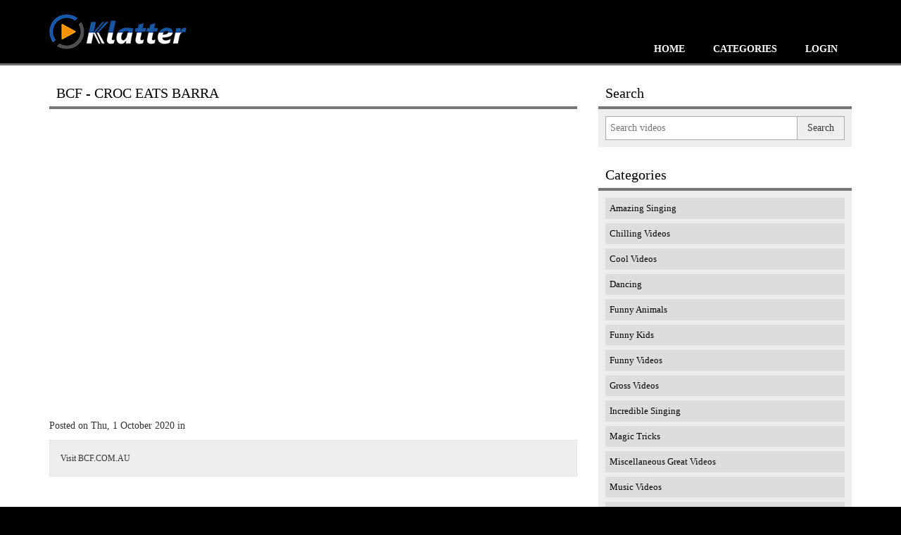

--- FILE ---
content_type: text/html; charset=UTF-8
request_url: https://klatter.com/video/bcf-croc-eats-barra.html
body_size: 3490
content:
<!DOCTYPE HTML>
<html lang="en">
<head>
    <title>BCF - CROC EATS BARRA</title>
    <meta http-equiv="Content-Type" content="text/html; charset=utf-8">
    <meta name="description" content="Visit BCF.COM.AU"/>
    <meta name="viewport" content="width=device-width, initial-scale=1, maximum-scale=1, user-scalable=no">
    <link rel="stylesheet" href="/templates/default/styles/global.css" type="text/css" />
    <link rel="stylesheet" href="/templates/default/styles/modules.css" type="text/css" />
        <link rel="stylesheet" href="https://maxcdn.bootstrapcdn.com/bootstrap/3.3.6/css/bootstrap.min.css">
    	<meta property="fb:app_id" content="1722334784714733" />
	<meta property="og:site_name" content="Klatter.com-  Only the Best Videos on the Web!" />
	<meta property="og:type" content="video" />
	<meta property="og:image" content="https://klatter.com/video_image/bcf-croc-eats-barra.jpg" />
	<meta property="og:video:url" content="https://klatter.com/video/bcf-croc-eats-barra.html" />
	<meta property="og:video:type" content="text/html" />
	<meta property="og:title" content="BCF - CROC EATS BARRA" />
	<meta property="og:description" content="Visit BCF.COM.AU" />
	<meta property="og:url" content="https://klatter.com/video/bcf-croc-eats-barra.html" />
    <script src="http://www.youtube.com/iframe_api"></script>
    <script src="https://code.jquery.com/jquery-1.12.4.min.js"></script>
    <script src="/templates/default/js/global.js"></script>
    <script src="/templates/default/js/modules.js"></script>
    <script src="https://maxcdn.bootstrapcdn.com/bootstrap/3.3.6/js/bootstrap.min.js"></script>
    <link rel="shortcut icon" href="/favicon.ico" type="image/x-icon">
    <link rel="icon" href="/favicon.ico" type="image/x-icon">
    <script>
        (function(d, s, id) {
            var js, fjs = d.getElementsByTagName(s)[0];
            if (d.getElementById(id)) return;
            js = d.createElement(s); js.id = id;
            js.src = "//connect.facebook.net/en_US/sdk.js#xfbml=1&version=v2.6&appId=1722334784714733";
            fjs.parentNode.insertBefore(js, fjs);
            }(document, 'script', 'facebook-jssdk'));
            </script>
    <script id="_waua4n">var _wau = _wau || []; _wau.push(["dynamic", "p4zefq80t7", "a4n", "c4302bffffff", "small"]);</script><script async src="//waust.at/d.js"></script></head>
<body class="page_video">
    <div id="fb-root"></div>
    <div id="header">
        <div class="container">
            <div class="logo">
                <h1 class="header-image">
                    <a href="/"><span>Klatter.com-  Only the Best Videos on the Web!</span><img src="/uploads/headers/klatter.com.png" name="Klatter.com-  Only the Best Videos on the Web!" /></a>
                </h1>
            </div>
            <div class="navigation"><ul class="menu main_menu"><li><a href="/">Home</a></li><li class="parent"><a>Categories</a><ul class="menu sub-menu"><li><a href="/category/amazing-singing.html">Amazing Singing</a></li><li><a href="/category/chilling-videos.html">Chilling Videos</a></li><li><a href="/category/cool-videos.html">Cool Videos</a></li><li><a href="/category/dancing.html">Dancing</a></li><li><a href="/category/funny-animals.html">Funny Animals</a></li><li><a href="/category/funny-kids.html">Funny Kids</a></li><li><a href="/category/funny-videos.html">Funny Videos</a></li><li><a href="/category/gross-videos.html">Gross Videos</a></li><li><a href="/category/incredible-singing.html">Incredible Singing</a></li><li><a href="/category/amazing-magic-tricks.html">Magic Tricks</a></li><li><a href="/category/miscellaneos-great-videos.html">Miscellaneous Great Videos</a></li><li><a href="/category/music-videos.html">Music Videos</a></li><li><a href="/category/pranks.html">Pranks</a></li><li><a href="/category/social.html">Social Stuff</a></li><li><a href="/category/street-fights.html">Street Fights</a></li><li><a href="/category/ufc-free-fight.html">UFC Videos</a></li><li><a href="/category/useful-knowledge.html">Useful Knowledge</a></li></ul></li><li><a href="/login.html">Login</a></li></ul></div>
        </div>
    </div>
    <div id="content">
        <div class="main-content container">
            <div class="row">
                <div class="col-md-8 content">
                    <div class="widget search"><div class="row widget"><h2>Search</h2><div><form method="get" action="/search.html"><input type="text" name="query" placeholder="Search videos" /><input type="submit" value="Search" /></form></div></div></div><div class="widget video"><div class="row widget"><h2>BCF - CROC EATS BARRA</h2><div class="video"><iframe id="yt-player" src="https://www.youtube.com/embed/yuDJjSgUkHI?vq=hd720&amp;enablejsapi=1&amp;autoplay=1&amp;rel=0&amp;modestbranding=1" scrolling="no" frameborder="0" allowFullScreen="true"></iframe></div><div class="info">Posted on Thu, 1 October 2020 in <a href="/category/.html"></a></div><div class="description">Visit BCF.COM.AU</div></div></div><div class="widget fb-comments"><div class="row widget"><div class="fb-comments" data-width="100%" data-numposts="5"></div></div></div>                </div>
                <div class="col-md-4 sidebar">
                    <div class="widget search"><div class="row widget"><h2>Search</h2><div><form method="get" action="/search.html"><input type="text" name="query" placeholder="Search videos" /><input type="submit" value="Search" /></form></div></div></div><div class="widget custom-code"><div class="row widget"></div></div><div class="widget categories"><div class="row widget"><h2>Categories</h2><ul><li><a href="/category/amazing-singing.html">Amazing Singing</a></li><li><a href="/category/chilling-videos.html">Chilling Videos</a></li><li><a href="/category/cool-videos.html">Cool Videos</a></li><li><a href="/category/dancing.html">Dancing</a></li><li><a href="/category/funny-animals.html">Funny Animals</a></li><li><a href="/category/funny-kids.html">Funny Kids</a></li><li><a href="/category/funny-videos.html">Funny Videos</a></li><li><a href="/category/gross-videos.html">Gross Videos</a></li><li><a href="/category/incredible-singing.html">Incredible Singing</a></li><li><a href="/category/amazing-magic-tricks.html">Magic Tricks</a></li><li><a href="/category/miscellaneos-great-videos.html">Miscellaneous Great Videos</a></li><li><a href="/category/music-videos.html">Music Videos</a></li><li><a href="/category/pranks.html">Pranks</a></li><li><a href="/category/social.html">Social Stuff</a></li><li><a href="/category/street-fights.html">Street Fights</a></li><li><a href="/category/ufc-free-fight.html">UFC Videos</a></li><li><a href="/category/useful-knowledge.html">Useful Knowledge</a></li></ul></div></div><div class="widget category"><div class="row widget"><h2>Search: </h2><div class="row"><div class="list"><a href="/video/baby-virtuoso-pretends-to-be-a-beginner-to-guitar-lessons.html" class="img"><img style="background-image: url('https://i.ytimg.com/vi/H2VUy_MV9XA/mqdefault.jpg')" src="https://i.ytimg.com/vi/H2VUy_MV9XA/mqdefault.jpg" alt="BABY VIRTUOSO Pretends to be a BEGINNER to Guitar Lessons" /></a><a href="/video/baby-virtuoso-pretends-to-be-a-beginner-to-guitar-lessons.html">BABY VIRTUOSO Pretends to be a BEGINNER to Guitar Lessons</a><span>By <a>admin</a></span><small>846 views</small></div><div class="list"><a href="/video/fresh-prez-of-d-c-enter-the-wolk.html" class="img"><img style="background-image: url('https://i.ytimg.com/vi/pTRoFkw1Vlw/mqdefault.jpg')" src="https://i.ytimg.com/vi/pTRoFkw1Vlw/mqdefault.jpg" alt="Fresh Prez of D.C. "Enter...The WOLK!"" /></a><a href="/video/fresh-prez-of-d-c-enter-the-wolk.html">Fresh Prez of D.C. "Enter...The WOLK!"</a><span>By <a>admin</a></span><small>798 views</small></div><div class="list"><a href="/video/the-reality-the-news-should-be-showing-you-citadel-us-digital-dollar.html" class="img"><img style="background-image: url('https://i.ytimg.com/vi/iAEcm8v0stQ/mqdefault.jpg')" src="https://i.ytimg.com/vi/iAEcm8v0stQ/mqdefault.jpg" alt="the reality the news should be showing you. citadel us digital dollar" /></a><a href="/video/the-reality-the-news-should-be-showing-you-citadel-us-digital-dollar.html">the reality the news should be showing you. citadel us digital dollar</a><span>By <a>admin</a></span><small>1024 views</small></div><div class="list"><a href="/video/how-long-should-a-man-last.html" class="img"><img style="background-image: url('https://i.ytimg.com/vi/Sp_jwWSip3Q/mqdefault.jpg')" src="https://i.ytimg.com/vi/Sp_jwWSip3Q/mqdefault.jpg" alt="How long should a man last?" /></a><a href="/video/how-long-should-a-man-last.html">How long should a man last?</a><span>By <a>admin</a></span><small>829 views</small></div></div><div class="row"><div class="list"><a href="/video/how-to-check-a-used-car-before-buying-checking-the-engine.html" class="img"><img style="background-image: url('https://i.ytimg.com/vi/HDv5bUR_Plo/mqdefault.jpg')" src="https://i.ytimg.com/vi/HDv5bUR_Plo/mqdefault.jpg" alt="How to Check a Used Car Before Buying (Checking the Engine)" /></a><a href="/video/how-to-check-a-used-car-before-buying-checking-the-engine.html">How to Check a Used Car Before Buying (Checking the Engine)</a><span>By <a>admin</a></span><small>1382 views</small></div><div class="list"><a href="/video/gorilla-picks-his-butt-sniffs-his-finger-then-eats-it.html" class="img"><img style="background-image: url('https://i.ytimg.com/vi/bgVudwHFj9g/mqdefault.jpg')" src="https://i.ytimg.com/vi/bgVudwHFj9g/mqdefault.jpg" alt="Gorilla picks his butt, sniffs his finger, then eats it!" /></a><a href="/video/gorilla-picks-his-butt-sniffs-his-finger-then-eats-it.html">Gorilla picks his butt, sniffs his finger, then eats it!</a><span>By <a>admin</a></span><small>1015 views</small></div><div class="list"><a href="/video/maskeden-korkan-kediler-2018-derleme-e-lenceli-anlar.html" class="img"><img style="background-image: url('https://i.ytimg.com/vi/C0FoSwuKnuI/mqdefault.jpg')" src="https://i.ytimg.com/vi/C0FoSwuKnuI/mqdefault.jpg" alt="Maskeden Korkan Kediler! | [2018 Derleme] ● Eğlenceli Anlar" /></a><a href="/video/maskeden-korkan-kediler-2018-derleme-e-lenceli-anlar.html">Maskeden Korkan Kediler! | [2018 Derleme] ● Eğlenceli Anlar</a><span>By <a>admin</a></span><small>1170 views</small></div><div class="list"><a href="/video/best-of-2020-top-funny-pet-videos-try-not-to-laugh.html" class="img"><img style="background-image: url('https://i.ytimg.com/vi/KQdCKM3_5EY/mqdefault.jpg')" src="https://i.ytimg.com/vi/KQdCKM3_5EY/mqdefault.jpg" alt="Best Of 2020 - Top Funny Pet Videos - TRY NOT TO LAUGH" /></a><a href="/video/best-of-2020-top-funny-pet-videos-try-not-to-laugh.html">Best Of 2020 - Top Funny Pet Videos - TRY NOT TO LAUGH</a><span>By <a>admin</a></span><small>903 views</small></div></div><div class="row"><div class="list"><a href="/video/tsunami-japon-mars-2011-le-chaos.html" class="img"><img style="background-image: url('https://i.ytimg.com/vi/vV7gagESttg/mqdefault.jpg')" src="https://i.ytimg.com/vi/vV7gagESttg/mqdefault.jpg" alt="Tsunami Japon mars 2011 : le chaos" /></a><a href="/video/tsunami-japon-mars-2011-le-chaos.html">Tsunami Japon mars 2011 : le chaos</a><span>By <a>admin</a></span><small>983 views</small></div><div class="list"><a href="/video/the-best-4k-relaxing-fireplace-with-crackling-fire-sounds-8-hours-no-music-4k-uhd-tv-screensaver.html" class="img"><img style="background-image: url('https://i.ytimg.com/vi/AWKzr6n0ea0/mqdefault.jpg')" src="https://i.ytimg.com/vi/AWKzr6n0ea0/mqdefault.jpg" alt="" /></a><a href="/video/the-best-4k-relaxing-fireplace-with-crackling-fire-sounds-8-hours-no-music-4k-uhd-tv-screensaver.html"></a><span>By <a>admin</a></span><small>1088 views</small></div><div class="list"><a href="/video/candyshop-the-hangover-version-w-sing-along-lyrics.html" class="img"><img style="background-image: url('https://i.ytimg.com/vi/P8Gi33XVp-0/mqdefault.jpg')" src="https://i.ytimg.com/vi/P8Gi33XVp-0/mqdefault.jpg" alt="Candyshop-The Hangover Version w/ sing along lyrics" /></a><a href="/video/candyshop-the-hangover-version-w-sing-along-lyrics.html">Candyshop-The Hangover Version w/ sing along lyrics</a><span>By <a>admin</a></span><small>1290 views</small></div><div class="list"><a href="/video/superbad-drawing-dicks-scene.html" class="img"><img style="background-image: url('https://i.ytimg.com/vi/orFw3vlif8I/mqdefault.jpg')" src="https://i.ytimg.com/vi/orFw3vlif8I/mqdefault.jpg" alt="Superbad - Drawing Dicks Scene" /></a><a href="/video/superbad-drawing-dicks-scene.html">Superbad - Drawing Dicks Scene</a><span>By <a>admin</a></span><small>1200 views</small></div></div><div class="row"><div class="list"><a href="/video/little-girl-featured-on-mtv-deliciousness-full-video-little-girl-pretending-to-like-moms-cooking.html" class="img"><img style="background-image: url('https://i.ytimg.com/vi/DSUTWvHtMC8/mqdefault.jpg')" src="https://i.ytimg.com/vi/DSUTWvHtMC8/mqdefault.jpg" alt="little girl featured on MTV Deliciousness **Full Video** Little girl pretending to like moms cooking" /></a><a href="/video/little-girl-featured-on-mtv-deliciousness-full-video-little-girl-pretending-to-like-moms-cooking.html">little girl featured on MTV Deliciousness **Full Video** Little girl pretending to like moms cooking</a><span>By <a>admin</a></span><small>1100 views</small></div><div class="list"><a href="/video/how-to-setup-crypto-mining-farm-in-house-electric-setup-ethernet-voskcoin-studio-upgrades.html" class="img"><img style="background-image: url('https://i.ytimg.com/vi/0bOTtH9uwpM/mqdefault.jpg')" src="https://i.ytimg.com/vi/0bOTtH9uwpM/mqdefault.jpg" alt="How To Setup Crypto Mining Farm in House + Electric Setup + Ethernet + VoskCoin Studio Upgrades" /></a><a href="/video/how-to-setup-crypto-mining-farm-in-house-electric-setup-ethernet-voskcoin-studio-upgrades.html">How To Setup Crypto Mining Farm in House + Electric Setup + Ethernet + VoskCoin Studio Upgrades</a><span>By <a>admin</a></span><small>1093 views</small></div><div class="list"><a href="/video/singing-like-axl-rose.html" class="img"><img style="background-image: url('https://i.ytimg.com/vi/qur3_O_kMwI/mqdefault.jpg')" src="https://i.ytimg.com/vi/qur3_O_kMwI/mqdefault.jpg" alt="Singing like AXL ROSE" /></a><a href="/video/singing-like-axl-rose.html">Singing like AXL ROSE</a><span>By <a>admin</a></span><small>1069 views</small></div><div class="list"><a href="/video/reporter-makes-baby-cry-on-live-tv.html" class="img"><img style="background-image: url('https://i.ytimg.com/vi/Rd51kFZK4ps/mqdefault.jpg')" src="https://i.ytimg.com/vi/Rd51kFZK4ps/mqdefault.jpg" alt="Reporter Makes Baby Cry On Live TV" /></a><a href="/video/reporter-makes-baby-cry-on-live-tv.html">Reporter Makes Baby Cry On Live TV</a><span>By <a>admin</a></span><small>1186 views</small></div></div><div class="row"><div class="list"><a href="/video/the-sweet-little-girl-and-the-dead-squirrel-legendas-em-portugu-s.html" class="img"><img style="background-image: url('https://i.ytimg.com/vi/-ycvWFhHmTc/mqdefault.jpg')" src="https://i.ytimg.com/vi/-ycvWFhHmTc/mqdefault.jpg" alt="The sweet little girl and the dead squirrel (legendas em português)" /></a><a href="/video/the-sweet-little-girl-and-the-dead-squirrel-legendas-em-portugu-s.html">The sweet little girl and the dead squirrel (legendas em português)</a><span>By <a>admin</a></span><small>1334 views</small></div><div class="list"><a href="/video/ten-meter-tower-nyt-op-docs.html" class="img"><img style="background-image: url('https://i.ytimg.com/vi/5QMlIjSnt_E/mqdefault.jpg')" src="https://i.ytimg.com/vi/5QMlIjSnt_E/mqdefault.jpg" alt="Ten Meter Tower | NYT Op-Docs" /></a><a href="/video/ten-meter-tower-nyt-op-docs.html">Ten Meter Tower | NYT Op-Docs</a><span>By <a>admin</a></span><small>1147 views</small></div><div class="list"><a href="/video/bcf-croc-eats-barra.html" class="img"><img style="background-image: url('https://i.ytimg.com/vi/yuDJjSgUkHI/mqdefault.jpg')" src="https://i.ytimg.com/vi/yuDJjSgUkHI/mqdefault.jpg" alt="BCF - CROC EATS BARRA" /></a><a href="/video/bcf-croc-eats-barra.html">BCF - CROC EATS BARRA</a><span>By <a>admin</a></span><small>1236 views</small></div><div class="list"><a href="/video/van-life-tour-full-time-living-in-the-smallest-sprinter-van-converted-airstream-interstate.html" class="img"><img style="background-image: url('https://i.ytimg.com/vi/xVFNwUvCnDw/mqdefault.jpg')" src="https://i.ytimg.com/vi/xVFNwUvCnDw/mqdefault.jpg" alt="VAN LIFE TOUR | Full Time Living in The Smallest Sprinter Van Converted Airstream Interstate" /></a><a href="/video/van-life-tour-full-time-living-in-the-smallest-sprinter-van-converted-airstream-interstate.html">VAN LIFE TOUR | Full Time Living in The Smallest Sprinter Van Converted Airstream Interstate</a><span>By <a>admin</a></span><small>1225 views</small></div></div></div></div>                </div>
            </div>
        </div>
    </div>
    <div id="footer">
        <div class="container">
            <div class="row">
                <div class="col-md-6">2016 Klatter.com</div>
                <div class="col-md-6 text-right"></div>
            </div>
        </div>
    </div>
</body>
</html>

--- FILE ---
content_type: text/css
request_url: https://klatter.com/templates/default/styles/global.css
body_size: 1824
content:
/*+clearfix {*/
.widget.category .list:after {
	content: ".";
	display: block;
	height: 0;
	clear: both;
	visibility: hidden;
	font-size: 0;
}

.widget.category .list {
	display: block;
	*height: 1px;
}

/*+}*/
/*--Global Reset--*/
* {
	padding: 0;
	margin: 0;
	outline: none;
	font-family: 'Open Sans';
	box-sizing: border-box;
}

.clear {
	clear: both;
}

HTML {
	background-color: #000;
}

/*==Header==*/
#header {
	/*# Var -  Header Background Color*/
	background-color: #000;
	border-bottom: 3px solid #70706C;
}

#header H1 {
	margin: 0;
	padding: 20px 0;
	overflow: hidden;
	/*# Var - Header Text Color*/
	color: #FFF;
}

#header H1 A {
	color: #FFF;
	text-decoration: none;
}

#header .header-image A SPAN {
	display: none;
}

/*==Navigation==*/
#header .navigation > UL {
	/*# Var - Navigation Position*/
	text-align: right;
	margin: -40px 0 0;
	/*+user-select: none;*/
	-webkit-user-select: none;
	-moz-user-select: none;
	-ms-user-select: none;
}

#header .navigation UL LI {
	list-style: none;
	display: inline-block;
	padding: 10px 20px;
	position: relative;
}

#header .navigation UL LI A {
	/*# Var - Navigation Button Text Color*/
	color: #FFF;
	text-decoration: none;
	text-transform: uppercase;
	font-weight: bold;
	outline: none;
	/*+transition: all 200ms ease;*/
	-webkit-transition: all 200ms ease;
	-moz-transition: all 200ms ease;
	-o-transition: all 200ms ease;
	transition: all 200ms ease;
}

#header .navigation UL LI A:hover {
	/*# Var - Navigation Button Hover Text Color*/
	color: #A23B1A;
}

#header .navigation .sub-menu {
	position: absolute;
	visibility: hidden;
	top: 0;
	background-color: #000;
	z-index: 1;
	text-align: left;
	top: 40px;
	left: 0;
	/*+opacity: 0;*/
	-filter: alpha(opacity=0);
	-ms-filter: progid:DXImageTransform.Microsoft.Alpha(Opacity=0);
	-moz-opacity: 0;
	opacity: 0;
	/*+transition: all 500ms ease;*/
	-webkit-transition: all 500ms ease;
	-moz-transition: all 500ms ease;
	-o-transition: all 500ms ease;
	transition: all 500ms ease;
}

#header .navigation .sub-menu LI A {
	display: block;
	width: auto;
	white-space: nowrap;
}

#header .navigation LI:hover .sub-menu {
	display: block;
	visibility: visible;
	/*+opacity: 1;*/
	-filter: alpha(opacity=100);
	-ms-filter: progid:DXImageTransform.Microsoft.Alpha(Opacity=100);
	-moz-opacity: 1;
	opacity: 1;
}

/*==Featured==*/
.widget.featured A {
	display: block;
	background-position: center;
	background-repeat: no-repeat;
	background-size: cover;
	padding-bottom: 56%;
	position: relative;
	text-decoration: none;
	font-size: 12px;
	font-weight: bold;
	color: #FFF;
}

.widget.featured {
	border-bottom: 4px solid #000;
}

.widget.featured A SPAN {
	display: block;
	position: absolute;
	bottom: 5px;
	left: 5px;
	background-color: rgba(0, 0, 0, 0.5);
	padding: 0 10px;
}

.widget.featured > .row, .widget.featured > .row > DIV {
	margin: 0;
	padding: 0;
}

.widget.featured A::after, .widget.category .img::after {
	content: " ";
	background-repeat: no-repeat;
	background-position: center;
	top: 0;
	left: 0;
	right: 0;
	bottom: 0;
	position: absolute;
	/*+transition: all 500ms ease;*/
	-webkit-transition: all 500ms ease;
	-moz-transition: all 500ms ease;
	-o-transition: all 500ms ease;
	transition: all 500ms ease;
	border: 1px solid transparent;
}

.widget.featured A:hover::after, .widget.category .img:hover::after {
	background-image: url(../images/play.png);
	background-color: rgba(0, 0, 0, 0.5);
	border: 1px solid #000;
}

/*==Categories==*/
.widget H2 {
	font-size: 20px;
	border-bottom: 4px solid #777;
	padding-bottom: 6px;
	padding: 8px 10px;
	color: #000;
}

/*--Grid--*/
.widget.category .grid .img, .widget.category .list .img {
	position: relative;
	display: block;
	margin-top: 0;
}

.widget.category .grid IMG {
	width: 100%;
	height: 0;
	padding-bottom: 58%;
	background: center / cover no-repeat;
}

.widget.category .grid A {
	display: block;
	font-size: 12px;
	margin-top: 5px;
}

.widget.category .grid SPAN {
	font-size: 10px;
}

.widget.category .grid SPAN A {
	display: inline-block;
	max-width: 40%;
	overflow: hidden;
	vertical-align: bottom;
	white-space: nowrap;
	text-overflow: ellipsis;
	margin-top: 0px;
}

.widget.category .grid SPAN + SMALL {
	float: right;
	font-size: 10px;
	margin-top: 5px;
}

.widget.category .grid {
	margin-bottom: 10px;
	padding: 0 5px;
}

.widget.category .row.widget > .row {
	margin: 0 -5px;
}

/*--List--*/
/*[clearfix]*/
.widget.category .list {
	margin: 0 15px 15px;
	border-bottom: 1px solid #DDD;
	padding-bottom: 15px;
}

.widget.category .list IMG {
	width: 200px;
	height: 0;
	padding-bottom: 60%;
	background: center / cover no-repeat;
}

.widget.category .list A.img {
	float: left;
	margin-right: 20px;
}

.widget.category .list A {
	display: inline;
	font-size: 16px;
	white-space: normal;
	overflow: hidden;
}

.widget.category .list SPAN, .widget.category .list SPAN A {
	overflow: visible;
	margin-bottom: 2px;
	font-size: 12px;
	margin-top: 2px;
}

.widget.category .list SPAN {
	display: block;
}

.widget.category .list SMALL {
	font-size: 11px;
	color: #777;
	display: block;
	margin-top: 2px;
}

/*==Sidebar==*/
.widget.search .row > DIV {
	padding: 10px;
	background-color: #EEE;
	margin-top: -10px;
}

.widget.search INPUT[type="text"] {
	width: 80%;
	border: 1px solid #AAA;
	padding: 6px;
	border-right: none;
}

.widget.search INPUT[type="submit"] {
	width: 20%;
	padding: 0 6px;
	line-height: 32px;
	border: 1px solid #AAA;
}

.sidebar .widget.categories LI {
	list-style: none;
	background-color: #DDD;
	margin: 6px 0;
}

.sidebar .widget.categories LI A {
	display: block;
	text-decoration: none;
	color: #000;
	font-size: 13px;
	padding: 6px;
	/*+transition: all 400ms ease 0ms;*/
	-webkit-transition: all 400ms ease 0ms;
	-moz-transition: all 400ms ease 0ms;
	-o-transition: all 400ms ease 0ms;
	transition: all 400ms ease 0ms;
}

.sidebar .widget.categories LI A:hover {
	background-color: #80503F;
	color: #FFF;
}

.widget.categories .row UL {
	background-color: #EEE;
	padding: 4px 10px;
	margin-top: -10px;
}

/*==Footer==*/
#footer {
	/*# Var - Footer Background Color*/
	background-color: #000;
	/*# Var - Footer Text  Color*/
	color: #FFF;
	font-size: 14px;
	padding: 20px;
	text-align: left;
	margin-top: 30px;
}

#footer A {
	/*# Var - Footer Link Color*/
	color: #AAA;
	text-decoration: none;
}

#footer .row {
	margin: 0;
}

/*== Video==*/
.widget > .row {
	margin: 0;
}

.widget.video IFRAME {
	position: absolute;
	height: 100%;
	width: 100%;
}

.widget.video .info {
	font-size: 14px;
	margin-top: 10px;
}

.widget.video .video {
	width: 100%;
	padding-bottom: 56%;
	overflow: hidden;
	position: relative;
}

.widget .tags UL {
	margin-top: 10px;
}

.widget .tags UL LI {
	display: inline;
	list-style: none;
}

.widget .tags UL LI A {
	display: inline-block;
	background-color: #AAA;
	color: #FFF;
	margin-right: 6px;
	font-size: 12px;
	padding: 2px 5px;
	/*+border-radius: 5px;*/
	-moz-border-radius: 5px;
	-webkit-border-radius: 5px;
	-khtml-border-radius: 5px;
	border-radius: 5px;
}

.widget .tags UL LI A:hover {
	background-color: #000;
	text-decoration: none;
}

.widget.video .description {
	margin-top: 10px;
	font-size: 12px;
	line-height: 20px;
	background-color: #EEE;
	padding: 15px;
	border: 1px dotted #DDD;
	text-align: justify;
}

.widget.fb-comments .widget {
	margin-top: 15px;
}

.widget.video .video VIDEO {
	width: 100%;
	height: 100%;
	position: absolute;
}

.content .widget.search {
	display: none;
}

/*== Login ==*/
.widget.login FORM {
	text-align: center;
}

.widget.login FORM LABEL {
	width: 68px;
	text-align: right;
}

.widget.login INPUT {
	border: 1px solid #AAA;
	padding: 2px 10px;
	margin-bottom: 10px;
}

.message.error {
	text-align: center;
	margin-bottom: 10px;
	background-color: #FDD5D5;
	padding: 5px;
	border: 1px solid #A52020;
	font-size: 13px;
}

.widget.login INPUT[type='Submit'] {
	margin-top: 12px;
}

/*== Mobile ==*/
@media (max-width: 767px) {
	.wrapper {
		width: 100%;
		padding: 0 5% !important;
	}
	
	#header H1 {
		text-align: center;
	}
	
	.wrapper .content {
		padding: 0;
	}
	
	.widget H2 {
		margin-top: 10px;
	}
	
	.widget.category .grid {
		margin-bottom: 20px;
	}
	
	.wrapper .col-md-6 {
		text-align: center !important;
	}
	
	#header .navigation .sub-menu {
		right: 0;
		left: auto;
	}
	
	#footer .col-md-6 {
		text-align: center;
	}
	
	/*--Sidebar--*/
	.wrapper .sidebar, #content .sidebar .widget {
		padding: 0;
	}
	
	/*--List--*/
	.widget.category .list .img, .widget.category .list .img IMG {
		margin: 0 !important;
		width: 100%;
	}
	
	.widget.category .list A {
		font-size: 12px;
		margin-top: 5px;
		width: 100%;
	}
	
	.widget.category .list SPAN A {
		width: auto;
	}
	
	.widget.category .list SMALL {
		float: right;
		font-size: 10px;
		margin-top: 5px;
	}
	
	.widget.category .list SPAN {
		display: inline-block;
	}
	
	.widget.category .list, .widget.category .grid {
		padding-bottom: 0;
	}
	
	/*--Grid--*/
	.widget.category .list {
		border-bottom: none;
	}
	
	.widget.category > .row > .row {
	}
}

@media (max-width: 991px) {
	.main-content.container > .row {
		display: flex;
		flex-direction: column;
	}
	
	.content .widget.search {
		display: block;
	}
	
	.sidebar .widget.search {
		display: none;
	}
}


--- FILE ---
content_type: application/javascript
request_url: https://klatter.com/templates/default/js/global.js
body_size: -27
content:
    var yt_player, next_video_link;

    $( function() {


    } );


    function onYouTubeIframeAPIReady() {

        if ( document.getElementById("yt-player") ) {

            yt_player = new YT.Player('yt-player');
            var iframe = yt_player.getIframe();
            if ( iframe.hasAttribute("next") ) {

                next_video_link = iframe.getAttribute("next");
                yt_player.addEventListener( "onStateChange", "onYoutubeIframeStateChange" );

            }

        }

    }

    function onYoutubeIframeStateChange( e ) {

        if ( YT.PlayerState.ENDED == e.data ) window.location.href = next_video_link;

    }


--- FILE ---
content_type: text/javascript;charset=UTF-8
request_url: https://whos.amung.us/pingjs/?k=p4zefq80t7&t=BCF%20-%20CROC%20EATS%20BARRA&c=d&x=https%3A%2F%2Fklatter.com%2Fvideo%2Fbcf-croc-eats-barra.html&y=&a=0&v=27&r=964
body_size: -49
content:
WAU_r_d('1','p4zefq80t7',0);

--- FILE ---
content_type: application/javascript
request_url: https://klatter.com/templates/default/js/modules.js
body_size: -217
content:
$( function() {

    // Module: 

} );